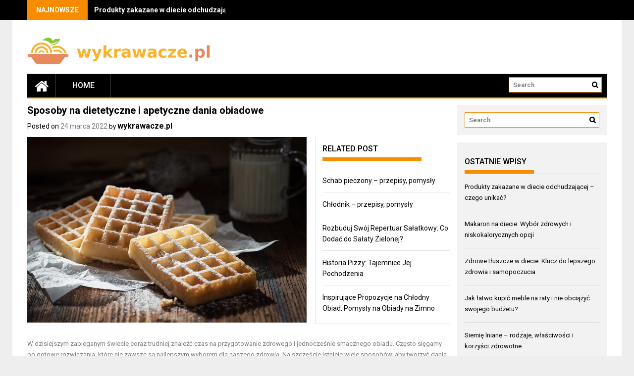

--- FILE ---
content_type: text/html; charset=UTF-8
request_url: https://wykrawacze.pl/sposoby-na-dietetyczne-i-apetyczne-dania-obiadowe/
body_size: 18373
content:
<!DOCTYPE html>
<html lang="pl-PL">
<head>
    <meta charset="UTF-8">
    <meta name="viewport" content="width=device-width, initial-scale=1">
    <link rel="profile" href="https://gmpg.org/xfn/11">

    <meta name='robots' content='index, follow, max-image-preview:large, max-snippet:-1, max-video-preview:-1' />

	<!-- This site is optimized with the Yoast SEO plugin v26.8 - https://yoast.com/product/yoast-seo-wordpress/ -->
	<title>Sposoby na dietetyczne i apetyczne dania obiadowe - wykrawacze.pl</title>
	<link rel="canonical" href="https://wykrawacze.pl/sposoby-na-dietetyczne-i-apetyczne-dania-obiadowe/" />
	<meta property="og:locale" content="pl_PL" />
	<meta property="og:type" content="article" />
	<meta property="og:title" content="Sposoby na dietetyczne i apetyczne dania obiadowe - wykrawacze.pl" />
	<meta property="og:description" content="W dzisiejszym zabieganym świecie coraz trudniej znaleźć czas na przygotowanie zdrowego i jednocześnie smacznego obiadu. Często sięgamy po gotowe rozwiązania, które nie zawsze są najlepszym wyborem dla naszego zdrowia. Na szczęście istnieje wiele sposobów, aby tworzyć dania, które nie tylko będą odżywcze, ale także zachwycą nasze podniebienia. Warto zainwestować w świeże składniki, kreatywne przepisy i aromatyczne przyprawy, które sprawią, że każdy posiłek stanie się prawdziwą ucztą. Przekonaj się, jak łatwo można cieszyć się zdrowym jedzeniem,..." />
	<meta property="og:url" content="https://wykrawacze.pl/sposoby-na-dietetyczne-i-apetyczne-dania-obiadowe/" />
	<meta property="og:site_name" content="wykrawacze.pl" />
	<meta property="article:published_time" content="2022-03-24T05:07:56+00:00" />
	<meta property="article:modified_time" content="2025-11-25T16:01:39+00:00" />
	<meta property="og:image" content="https://wykrawacze.pl/wp-content/uploads/2022/08/gofry_1659532711.jpg" />
	<meta property="og:image:width" content="1280" />
	<meta property="og:image:height" content="854" />
	<meta property="og:image:type" content="image/jpeg" />
	<meta name="author" content="wykrawacze.pl" />
	<meta name="twitter:card" content="summary_large_image" />
	<meta name="twitter:label1" content="Napisane przez" />
	<meta name="twitter:data1" content="wykrawacze.pl" />
	<meta name="twitter:label2" content="Szacowany czas czytania" />
	<meta name="twitter:data2" content="7 minut" />
	<script type="application/ld+json" class="yoast-schema-graph">{"@context":"https://schema.org","@graph":[{"@type":"Article","@id":"https://wykrawacze.pl/sposoby-na-dietetyczne-i-apetyczne-dania-obiadowe/#article","isPartOf":{"@id":"https://wykrawacze.pl/sposoby-na-dietetyczne-i-apetyczne-dania-obiadowe/"},"author":{"name":"wykrawacze.pl","@id":"https://wykrawacze.pl/#/schema/person/5f5b872380b0e90a7ed534e281ec0270"},"headline":"Sposoby na dietetyczne i apetyczne dania obiadowe","datePublished":"2022-03-24T05:07:56+00:00","dateModified":"2025-11-25T16:01:39+00:00","mainEntityOfPage":{"@id":"https://wykrawacze.pl/sposoby-na-dietetyczne-i-apetyczne-dania-obiadowe/"},"wordCount":1485,"publisher":{"@id":"https://wykrawacze.pl/#organization"},"image":{"@id":"https://wykrawacze.pl/sposoby-na-dietetyczne-i-apetyczne-dania-obiadowe/#primaryimage"},"thumbnailUrl":"https://wykrawacze.pl/wp-content/uploads/2022/08/gofry_1659532711.jpg","articleSection":["Kulinaria"],"inLanguage":"pl-PL"},{"@type":"WebPage","@id":"https://wykrawacze.pl/sposoby-na-dietetyczne-i-apetyczne-dania-obiadowe/","url":"https://wykrawacze.pl/sposoby-na-dietetyczne-i-apetyczne-dania-obiadowe/","name":"Sposoby na dietetyczne i apetyczne dania obiadowe - wykrawacze.pl","isPartOf":{"@id":"https://wykrawacze.pl/#website"},"primaryImageOfPage":{"@id":"https://wykrawacze.pl/sposoby-na-dietetyczne-i-apetyczne-dania-obiadowe/#primaryimage"},"image":{"@id":"https://wykrawacze.pl/sposoby-na-dietetyczne-i-apetyczne-dania-obiadowe/#primaryimage"},"thumbnailUrl":"https://wykrawacze.pl/wp-content/uploads/2022/08/gofry_1659532711.jpg","datePublished":"2022-03-24T05:07:56+00:00","dateModified":"2025-11-25T16:01:39+00:00","breadcrumb":{"@id":"https://wykrawacze.pl/sposoby-na-dietetyczne-i-apetyczne-dania-obiadowe/#breadcrumb"},"inLanguage":"pl-PL","potentialAction":[{"@type":"ReadAction","target":["https://wykrawacze.pl/sposoby-na-dietetyczne-i-apetyczne-dania-obiadowe/"]}]},{"@type":"ImageObject","inLanguage":"pl-PL","@id":"https://wykrawacze.pl/sposoby-na-dietetyczne-i-apetyczne-dania-obiadowe/#primaryimage","url":"https://wykrawacze.pl/wp-content/uploads/2022/08/gofry_1659532711.jpg","contentUrl":"https://wykrawacze.pl/wp-content/uploads/2022/08/gofry_1659532711.jpg","width":1280,"height":854,"caption":"Pezibear / Pixabay"},{"@type":"BreadcrumbList","@id":"https://wykrawacze.pl/sposoby-na-dietetyczne-i-apetyczne-dania-obiadowe/#breadcrumb","itemListElement":[{"@type":"ListItem","position":1,"name":"Strona główna","item":"https://wykrawacze.pl/"},{"@type":"ListItem","position":2,"name":"Sposoby na dietetyczne i apetyczne dania obiadowe"}]},{"@type":"WebSite","@id":"https://wykrawacze.pl/#website","url":"https://wykrawacze.pl/","name":"wykrawacze.pl","description":"","publisher":{"@id":"https://wykrawacze.pl/#organization"},"potentialAction":[{"@type":"SearchAction","target":{"@type":"EntryPoint","urlTemplate":"https://wykrawacze.pl/?s={search_term_string}"},"query-input":{"@type":"PropertyValueSpecification","valueRequired":true,"valueName":"search_term_string"}}],"inLanguage":"pl-PL"},{"@type":"Organization","@id":"https://wykrawacze.pl/#organization","name":"wykrawacze.pl","url":"https://wykrawacze.pl/","logo":{"@type":"ImageObject","inLanguage":"pl-PL","@id":"https://wykrawacze.pl/#/schema/logo/image/","url":"https://wykrawacze.pl/wp-content/uploads/2022/10/cropped-logo.png","contentUrl":"https://wykrawacze.pl/wp-content/uploads/2022/10/cropped-logo.png","width":650,"height":100,"caption":"wykrawacze.pl"},"image":{"@id":"https://wykrawacze.pl/#/schema/logo/image/"}},{"@type":"Person","@id":"https://wykrawacze.pl/#/schema/person/5f5b872380b0e90a7ed534e281ec0270","name":"wykrawacze.pl","image":{"@type":"ImageObject","inLanguage":"pl-PL","@id":"https://wykrawacze.pl/#/schema/person/image/","url":"https://secure.gravatar.com/avatar/bfd83fde509db3de9c690690b87690711d492ee9717552382212a506974c8308?s=96&d=mm&r=g","contentUrl":"https://secure.gravatar.com/avatar/bfd83fde509db3de9c690690b87690711d492ee9717552382212a506974c8308?s=96&d=mm&r=g","caption":"wykrawacze.pl"},"url":"https://wykrawacze.pl/author/wykrawacze-pl/"}]}</script>
	<!-- / Yoast SEO plugin. -->


<link rel='dns-prefetch' href='//fonts.googleapis.com' />
<link rel="alternate" type="application/rss+xml" title="wykrawacze.pl &raquo; Kanał z wpisami" href="https://wykrawacze.pl/feed/" />
<link rel="alternate" type="application/rss+xml" title="wykrawacze.pl &raquo; Kanał z komentarzami" href="https://wykrawacze.pl/comments/feed/" />
<link rel="alternate" title="oEmbed (JSON)" type="application/json+oembed" href="https://wykrawacze.pl/wp-json/oembed/1.0/embed?url=https%3A%2F%2Fwykrawacze.pl%2Fsposoby-na-dietetyczne-i-apetyczne-dania-obiadowe%2F" />
<link rel="alternate" title="oEmbed (XML)" type="text/xml+oembed" href="https://wykrawacze.pl/wp-json/oembed/1.0/embed?url=https%3A%2F%2Fwykrawacze.pl%2Fsposoby-na-dietetyczne-i-apetyczne-dania-obiadowe%2F&#038;format=xml" />
<style id='wp-img-auto-sizes-contain-inline-css' type='text/css'>
img:is([sizes=auto i],[sizes^="auto," i]){contain-intrinsic-size:3000px 1500px}
/*# sourceURL=wp-img-auto-sizes-contain-inline-css */
</style>
<style id='wp-emoji-styles-inline-css' type='text/css'>

	img.wp-smiley, img.emoji {
		display: inline !important;
		border: none !important;
		box-shadow: none !important;
		height: 1em !important;
		width: 1em !important;
		margin: 0 0.07em !important;
		vertical-align: -0.1em !important;
		background: none !important;
		padding: 0 !important;
	}
/*# sourceURL=wp-emoji-styles-inline-css */
</style>
<style id='wp-block-library-inline-css' type='text/css'>
:root{--wp-block-synced-color:#7a00df;--wp-block-synced-color--rgb:122,0,223;--wp-bound-block-color:var(--wp-block-synced-color);--wp-editor-canvas-background:#ddd;--wp-admin-theme-color:#007cba;--wp-admin-theme-color--rgb:0,124,186;--wp-admin-theme-color-darker-10:#006ba1;--wp-admin-theme-color-darker-10--rgb:0,107,160.5;--wp-admin-theme-color-darker-20:#005a87;--wp-admin-theme-color-darker-20--rgb:0,90,135;--wp-admin-border-width-focus:2px}@media (min-resolution:192dpi){:root{--wp-admin-border-width-focus:1.5px}}.wp-element-button{cursor:pointer}:root .has-very-light-gray-background-color{background-color:#eee}:root .has-very-dark-gray-background-color{background-color:#313131}:root .has-very-light-gray-color{color:#eee}:root .has-very-dark-gray-color{color:#313131}:root .has-vivid-green-cyan-to-vivid-cyan-blue-gradient-background{background:linear-gradient(135deg,#00d084,#0693e3)}:root .has-purple-crush-gradient-background{background:linear-gradient(135deg,#34e2e4,#4721fb 50%,#ab1dfe)}:root .has-hazy-dawn-gradient-background{background:linear-gradient(135deg,#faaca8,#dad0ec)}:root .has-subdued-olive-gradient-background{background:linear-gradient(135deg,#fafae1,#67a671)}:root .has-atomic-cream-gradient-background{background:linear-gradient(135deg,#fdd79a,#004a59)}:root .has-nightshade-gradient-background{background:linear-gradient(135deg,#330968,#31cdcf)}:root .has-midnight-gradient-background{background:linear-gradient(135deg,#020381,#2874fc)}:root{--wp--preset--font-size--normal:16px;--wp--preset--font-size--huge:42px}.has-regular-font-size{font-size:1em}.has-larger-font-size{font-size:2.625em}.has-normal-font-size{font-size:var(--wp--preset--font-size--normal)}.has-huge-font-size{font-size:var(--wp--preset--font-size--huge)}.has-text-align-center{text-align:center}.has-text-align-left{text-align:left}.has-text-align-right{text-align:right}.has-fit-text{white-space:nowrap!important}#end-resizable-editor-section{display:none}.aligncenter{clear:both}.items-justified-left{justify-content:flex-start}.items-justified-center{justify-content:center}.items-justified-right{justify-content:flex-end}.items-justified-space-between{justify-content:space-between}.screen-reader-text{border:0;clip-path:inset(50%);height:1px;margin:-1px;overflow:hidden;padding:0;position:absolute;width:1px;word-wrap:normal!important}.screen-reader-text:focus{background-color:#ddd;clip-path:none;color:#444;display:block;font-size:1em;height:auto;left:5px;line-height:normal;padding:15px 23px 14px;text-decoration:none;top:5px;width:auto;z-index:100000}html :where(.has-border-color){border-style:solid}html :where([style*=border-top-color]){border-top-style:solid}html :where([style*=border-right-color]){border-right-style:solid}html :where([style*=border-bottom-color]){border-bottom-style:solid}html :where([style*=border-left-color]){border-left-style:solid}html :where([style*=border-width]){border-style:solid}html :where([style*=border-top-width]){border-top-style:solid}html :where([style*=border-right-width]){border-right-style:solid}html :where([style*=border-bottom-width]){border-bottom-style:solid}html :where([style*=border-left-width]){border-left-style:solid}html :where(img[class*=wp-image-]){height:auto;max-width:100%}:where(figure){margin:0 0 1em}html :where(.is-position-sticky){--wp-admin--admin-bar--position-offset:var(--wp-admin--admin-bar--height,0px)}@media screen and (max-width:600px){html :where(.is-position-sticky){--wp-admin--admin-bar--position-offset:0px}}

/*# sourceURL=wp-block-library-inline-css */
</style><style id='global-styles-inline-css' type='text/css'>
:root{--wp--preset--aspect-ratio--square: 1;--wp--preset--aspect-ratio--4-3: 4/3;--wp--preset--aspect-ratio--3-4: 3/4;--wp--preset--aspect-ratio--3-2: 3/2;--wp--preset--aspect-ratio--2-3: 2/3;--wp--preset--aspect-ratio--16-9: 16/9;--wp--preset--aspect-ratio--9-16: 9/16;--wp--preset--color--black: #000000;--wp--preset--color--cyan-bluish-gray: #abb8c3;--wp--preset--color--white: #ffffff;--wp--preset--color--pale-pink: #f78da7;--wp--preset--color--vivid-red: #cf2e2e;--wp--preset--color--luminous-vivid-orange: #ff6900;--wp--preset--color--luminous-vivid-amber: #fcb900;--wp--preset--color--light-green-cyan: #7bdcb5;--wp--preset--color--vivid-green-cyan: #00d084;--wp--preset--color--pale-cyan-blue: #8ed1fc;--wp--preset--color--vivid-cyan-blue: #0693e3;--wp--preset--color--vivid-purple: #9b51e0;--wp--preset--gradient--vivid-cyan-blue-to-vivid-purple: linear-gradient(135deg,rgb(6,147,227) 0%,rgb(155,81,224) 100%);--wp--preset--gradient--light-green-cyan-to-vivid-green-cyan: linear-gradient(135deg,rgb(122,220,180) 0%,rgb(0,208,130) 100%);--wp--preset--gradient--luminous-vivid-amber-to-luminous-vivid-orange: linear-gradient(135deg,rgb(252,185,0) 0%,rgb(255,105,0) 100%);--wp--preset--gradient--luminous-vivid-orange-to-vivid-red: linear-gradient(135deg,rgb(255,105,0) 0%,rgb(207,46,46) 100%);--wp--preset--gradient--very-light-gray-to-cyan-bluish-gray: linear-gradient(135deg,rgb(238,238,238) 0%,rgb(169,184,195) 100%);--wp--preset--gradient--cool-to-warm-spectrum: linear-gradient(135deg,rgb(74,234,220) 0%,rgb(151,120,209) 20%,rgb(207,42,186) 40%,rgb(238,44,130) 60%,rgb(251,105,98) 80%,rgb(254,248,76) 100%);--wp--preset--gradient--blush-light-purple: linear-gradient(135deg,rgb(255,206,236) 0%,rgb(152,150,240) 100%);--wp--preset--gradient--blush-bordeaux: linear-gradient(135deg,rgb(254,205,165) 0%,rgb(254,45,45) 50%,rgb(107,0,62) 100%);--wp--preset--gradient--luminous-dusk: linear-gradient(135deg,rgb(255,203,112) 0%,rgb(199,81,192) 50%,rgb(65,88,208) 100%);--wp--preset--gradient--pale-ocean: linear-gradient(135deg,rgb(255,245,203) 0%,rgb(182,227,212) 50%,rgb(51,167,181) 100%);--wp--preset--gradient--electric-grass: linear-gradient(135deg,rgb(202,248,128) 0%,rgb(113,206,126) 100%);--wp--preset--gradient--midnight: linear-gradient(135deg,rgb(2,3,129) 0%,rgb(40,116,252) 100%);--wp--preset--font-size--small: 13px;--wp--preset--font-size--medium: 20px;--wp--preset--font-size--large: 36px;--wp--preset--font-size--x-large: 42px;--wp--preset--spacing--20: 0.44rem;--wp--preset--spacing--30: 0.67rem;--wp--preset--spacing--40: 1rem;--wp--preset--spacing--50: 1.5rem;--wp--preset--spacing--60: 2.25rem;--wp--preset--spacing--70: 3.38rem;--wp--preset--spacing--80: 5.06rem;--wp--preset--shadow--natural: 6px 6px 9px rgba(0, 0, 0, 0.2);--wp--preset--shadow--deep: 12px 12px 50px rgba(0, 0, 0, 0.4);--wp--preset--shadow--sharp: 6px 6px 0px rgba(0, 0, 0, 0.2);--wp--preset--shadow--outlined: 6px 6px 0px -3px rgb(255, 255, 255), 6px 6px rgb(0, 0, 0);--wp--preset--shadow--crisp: 6px 6px 0px rgb(0, 0, 0);}:where(.is-layout-flex){gap: 0.5em;}:where(.is-layout-grid){gap: 0.5em;}body .is-layout-flex{display: flex;}.is-layout-flex{flex-wrap: wrap;align-items: center;}.is-layout-flex > :is(*, div){margin: 0;}body .is-layout-grid{display: grid;}.is-layout-grid > :is(*, div){margin: 0;}:where(.wp-block-columns.is-layout-flex){gap: 2em;}:where(.wp-block-columns.is-layout-grid){gap: 2em;}:where(.wp-block-post-template.is-layout-flex){gap: 1.25em;}:where(.wp-block-post-template.is-layout-grid){gap: 1.25em;}.has-black-color{color: var(--wp--preset--color--black) !important;}.has-cyan-bluish-gray-color{color: var(--wp--preset--color--cyan-bluish-gray) !important;}.has-white-color{color: var(--wp--preset--color--white) !important;}.has-pale-pink-color{color: var(--wp--preset--color--pale-pink) !important;}.has-vivid-red-color{color: var(--wp--preset--color--vivid-red) !important;}.has-luminous-vivid-orange-color{color: var(--wp--preset--color--luminous-vivid-orange) !important;}.has-luminous-vivid-amber-color{color: var(--wp--preset--color--luminous-vivid-amber) !important;}.has-light-green-cyan-color{color: var(--wp--preset--color--light-green-cyan) !important;}.has-vivid-green-cyan-color{color: var(--wp--preset--color--vivid-green-cyan) !important;}.has-pale-cyan-blue-color{color: var(--wp--preset--color--pale-cyan-blue) !important;}.has-vivid-cyan-blue-color{color: var(--wp--preset--color--vivid-cyan-blue) !important;}.has-vivid-purple-color{color: var(--wp--preset--color--vivid-purple) !important;}.has-black-background-color{background-color: var(--wp--preset--color--black) !important;}.has-cyan-bluish-gray-background-color{background-color: var(--wp--preset--color--cyan-bluish-gray) !important;}.has-white-background-color{background-color: var(--wp--preset--color--white) !important;}.has-pale-pink-background-color{background-color: var(--wp--preset--color--pale-pink) !important;}.has-vivid-red-background-color{background-color: var(--wp--preset--color--vivid-red) !important;}.has-luminous-vivid-orange-background-color{background-color: var(--wp--preset--color--luminous-vivid-orange) !important;}.has-luminous-vivid-amber-background-color{background-color: var(--wp--preset--color--luminous-vivid-amber) !important;}.has-light-green-cyan-background-color{background-color: var(--wp--preset--color--light-green-cyan) !important;}.has-vivid-green-cyan-background-color{background-color: var(--wp--preset--color--vivid-green-cyan) !important;}.has-pale-cyan-blue-background-color{background-color: var(--wp--preset--color--pale-cyan-blue) !important;}.has-vivid-cyan-blue-background-color{background-color: var(--wp--preset--color--vivid-cyan-blue) !important;}.has-vivid-purple-background-color{background-color: var(--wp--preset--color--vivid-purple) !important;}.has-black-border-color{border-color: var(--wp--preset--color--black) !important;}.has-cyan-bluish-gray-border-color{border-color: var(--wp--preset--color--cyan-bluish-gray) !important;}.has-white-border-color{border-color: var(--wp--preset--color--white) !important;}.has-pale-pink-border-color{border-color: var(--wp--preset--color--pale-pink) !important;}.has-vivid-red-border-color{border-color: var(--wp--preset--color--vivid-red) !important;}.has-luminous-vivid-orange-border-color{border-color: var(--wp--preset--color--luminous-vivid-orange) !important;}.has-luminous-vivid-amber-border-color{border-color: var(--wp--preset--color--luminous-vivid-amber) !important;}.has-light-green-cyan-border-color{border-color: var(--wp--preset--color--light-green-cyan) !important;}.has-vivid-green-cyan-border-color{border-color: var(--wp--preset--color--vivid-green-cyan) !important;}.has-pale-cyan-blue-border-color{border-color: var(--wp--preset--color--pale-cyan-blue) !important;}.has-vivid-cyan-blue-border-color{border-color: var(--wp--preset--color--vivid-cyan-blue) !important;}.has-vivid-purple-border-color{border-color: var(--wp--preset--color--vivid-purple) !important;}.has-vivid-cyan-blue-to-vivid-purple-gradient-background{background: var(--wp--preset--gradient--vivid-cyan-blue-to-vivid-purple) !important;}.has-light-green-cyan-to-vivid-green-cyan-gradient-background{background: var(--wp--preset--gradient--light-green-cyan-to-vivid-green-cyan) !important;}.has-luminous-vivid-amber-to-luminous-vivid-orange-gradient-background{background: var(--wp--preset--gradient--luminous-vivid-amber-to-luminous-vivid-orange) !important;}.has-luminous-vivid-orange-to-vivid-red-gradient-background{background: var(--wp--preset--gradient--luminous-vivid-orange-to-vivid-red) !important;}.has-very-light-gray-to-cyan-bluish-gray-gradient-background{background: var(--wp--preset--gradient--very-light-gray-to-cyan-bluish-gray) !important;}.has-cool-to-warm-spectrum-gradient-background{background: var(--wp--preset--gradient--cool-to-warm-spectrum) !important;}.has-blush-light-purple-gradient-background{background: var(--wp--preset--gradient--blush-light-purple) !important;}.has-blush-bordeaux-gradient-background{background: var(--wp--preset--gradient--blush-bordeaux) !important;}.has-luminous-dusk-gradient-background{background: var(--wp--preset--gradient--luminous-dusk) !important;}.has-pale-ocean-gradient-background{background: var(--wp--preset--gradient--pale-ocean) !important;}.has-electric-grass-gradient-background{background: var(--wp--preset--gradient--electric-grass) !important;}.has-midnight-gradient-background{background: var(--wp--preset--gradient--midnight) !important;}.has-small-font-size{font-size: var(--wp--preset--font-size--small) !important;}.has-medium-font-size{font-size: var(--wp--preset--font-size--medium) !important;}.has-large-font-size{font-size: var(--wp--preset--font-size--large) !important;}.has-x-large-font-size{font-size: var(--wp--preset--font-size--x-large) !important;}
/*# sourceURL=global-styles-inline-css */
</style>

<style id='classic-theme-styles-inline-css' type='text/css'>
/*! This file is auto-generated */
.wp-block-button__link{color:#fff;background-color:#32373c;border-radius:9999px;box-shadow:none;text-decoration:none;padding:calc(.667em + 2px) calc(1.333em + 2px);font-size:1.125em}.wp-block-file__button{background:#32373c;color:#fff;text-decoration:none}
/*# sourceURL=/wp-includes/css/classic-themes.min.css */
</style>
<link rel='stylesheet' id='ez-toc-css' href='https://wykrawacze.pl/wp-content/plugins/easy-table-of-contents/assets/css/screen.min.css?ver=2.0.80' type='text/css' media='all' />
<style id='ez-toc-inline-css' type='text/css'>
div#ez-toc-container .ez-toc-title {font-size: 120%;}div#ez-toc-container .ez-toc-title {font-weight: 500;}div#ez-toc-container ul li , div#ez-toc-container ul li a {font-size: 95%;}div#ez-toc-container ul li , div#ez-toc-container ul li a {font-weight: 500;}div#ez-toc-container nav ul ul li {font-size: 90%;}.ez-toc-box-title {font-weight: bold; margin-bottom: 10px; text-align: center; text-transform: uppercase; letter-spacing: 1px; color: #666; padding-bottom: 5px;position:absolute;top:-4%;left:5%;background-color: inherit;transition: top 0.3s ease;}.ez-toc-box-title.toc-closed {top:-25%;}
.ez-toc-container-direction {direction: ltr;}.ez-toc-counter ul{counter-reset: item ;}.ez-toc-counter nav ul li a::before {content: counters(item, '.', decimal) '. ';display: inline-block;counter-increment: item;flex-grow: 0;flex-shrink: 0;margin-right: .2em; float: left; }.ez-toc-widget-direction {direction: ltr;}.ez-toc-widget-container ul{counter-reset: item ;}.ez-toc-widget-container nav ul li a::before {content: counters(item, '.', decimal) '. ';display: inline-block;counter-increment: item;flex-grow: 0;flex-shrink: 0;margin-right: .2em; float: left; }
/*# sourceURL=ez-toc-inline-css */
</style>
<link rel='stylesheet' id='font-awesome-css' href='https://wykrawacze.pl/wp-content/themes/profitmag/css/font-awesome.min.css?ver=6.9' type='text/css' media='all' />
<link rel='stylesheet' id='bxslider-css' href='https://wykrawacze.pl/wp-content/themes/profitmag/css/jquery.bxslider.css?ver=6.9' type='text/css' media='all' />
<link rel='stylesheet' id='ticker-style-css' href='https://wykrawacze.pl/wp-content/themes/profitmag/css/ticker-style.css?ver=6.9' type='text/css' media='all' />
<link rel='stylesheet' id='nivo-lightbox-css' href='https://wykrawacze.pl/wp-content/themes/profitmag/css/nivo-lightbox.css?ver=6.9' type='text/css' media='all' />
<link rel='stylesheet' id='mCustomScrollbar-css' href='https://wykrawacze.pl/wp-content/themes/profitmag/css/jquery.mCustomScrollbar.css?ver=6.9' type='text/css' media='all' />
<link rel='stylesheet' id='profitmag-google-font-css' href='//fonts.googleapis.com/css?family=Roboto:400,100,100italic,300,300italic,400italic,500,500italic,700,700italic,900,900italic&#038;subset=latin,latin-ext' type='text/css' media='all' />
<link rel='stylesheet' id='profitmag-style-css' href='https://wykrawacze.pl/wp-content/themes/profitmag/style.css?ver=6.9' type='text/css' media='all' />
<link rel='stylesheet' id='profitmag-child-style-css' href='https://wykrawacze.pl/wp-content/themes/profitmag-child/style.css?ver=6.9' type='text/css' media='all' />
<link rel='stylesheet' id='profitmag-responsive-css' href='https://wykrawacze.pl/wp-content/themes/profitmag/css/responsive.css?ver=6.9' type='text/css' media='all' />
<link rel='stylesheet' id='profitmag-color-scheme-css' href='https://wykrawacze.pl/wp-content/themes/profitmag/css/orange.css' type='text/css' media='all' />
<link rel='stylesheet' id='profitmag-header-color-scheme-css' href='https://wykrawacze.pl/wp-content/themes/profitmag/css/black-css.css' type='text/css' media='all' />
<link rel='stylesheet' id='arpw-style-css' href='https://wykrawacze.pl/wp-content/plugins/advanced-random-posts-widget/assets/css/arpw-frontend.css?ver=6.9' type='text/css' media='all' />
<link rel='stylesheet' id='yarppRelatedCss-css' href='https://wykrawacze.pl/wp-content/plugins/yet-another-related-posts-plugin/style/related.css?ver=5.30.11' type='text/css' media='all' />
<script type="text/javascript" src="https://wykrawacze.pl/wp-includes/js/jquery/jquery.min.js?ver=3.7.1" id="jquery-core-js"></script>
<script type="text/javascript" src="https://wykrawacze.pl/wp-includes/js/jquery/jquery-migrate.min.js?ver=3.4.1" id="jquery-migrate-js"></script>
<script type="text/javascript" src="https://wykrawacze.pl/wp-content/themes/profitmag/js/nivo-lightbox.min.js?ver=6.9" id="nivo-lightbox-js"></script>
<script type="text/javascript" src="https://wykrawacze.pl/wp-content/themes/profitmag/js/jquery.slicknav.min.js?ver=6.9" id="slicknav-js"></script>
<script type="text/javascript" src="https://wykrawacze.pl/wp-content/themes/profitmag/js/modernizr.min.js?ver=2.6.2" id="modernizr-js"></script>
<link rel="https://api.w.org/" href="https://wykrawacze.pl/wp-json/" /><link rel="alternate" title="JSON" type="application/json" href="https://wykrawacze.pl/wp-json/wp/v2/posts/644" /><link rel="EditURI" type="application/rsd+xml" title="RSD" href="https://wykrawacze.pl/xmlrpc.php?rsd" />
<meta name="generator" content="WordPress 6.9" />
<link rel='shortlink' href='https://wykrawacze.pl/?p=644' />

		<!-- GA Google Analytics @ https://m0n.co/ga -->
		<script async src="https://www.googletagmanager.com/gtag/js?id=G-DFV5DYTF07"></script>
		<script>
			window.dataLayer = window.dataLayer || [];
			function gtag(){dataLayer.push(arguments);}
			gtag('js', new Date());
			gtag('config', 'G-DFV5DYTF07');
		</script>

	<!-- Analytics by WP Statistics - https://wp-statistics.com -->
<style type="text/css">.recentcomments a{display:inline !important;padding:0 !important;margin:0 !important;}</style>	<style type="text/css">
			.site-title,
		.site-description {
			position: absolute;
			clip: rect(1px, 1px, 1px, 1px);
		}
		</style>
	</head>

<body data-rsssl=1 class="wp-singular post-template-default single single-post postid-644 single-format-standard wp-custom-logo wp-embed-responsive wp-theme-profitmag wp-child-theme-profitmag-child right_sidebar">


    
    <div id="page" class="hfeed site">

        <a class="skip-link screen-reader-text" href="#primary">Skip to content</a>

       <header id="masthead" class="site-header clearfix" role="banner">
        <div class="top-header-block clearfix">
            <div class="wrapper">
                                <div class="header-latest-posts f-left">
                                                                                        
                    <div class="latest-post-title">Najnowsze</div>
                    <div class="latest-post-content">
                     
                    <ul id="js-latest" class="js-hidden">                        
                        
                            <li><a href="https://wykrawacze.pl/produkty-zakazane-w-diecie-odchudzajacej-czego-unikac/" title="Produkty zakazane w diecie odchudzającej – czego unikać?">Produkty zakazane w diecie odchudzającej – czego unikać?</a></li>

                        
                            <li><a href="https://wykrawacze.pl/makaron-na-diecie-wybor-zdrowych-i-niskokalorycznych-opcji/" title="Makaron na diecie: Wybór zdrowych i niskokalorycznych opcji">Makaron na diecie: Wybór zdrowych i niskokalorycznych opcji</a></li>

                        
                            <li><a href="https://wykrawacze.pl/zdrowe-tluszcze-w-diecie-klucz-do-lepszego-zdrowia-i-samopoczucia/" title="Zdrowe tłuszcze w diecie: Klucz do lepszego zdrowia i samopoczucia">Zdrowe tłuszcze w diecie: Klucz do lepszego zdrowia i samopoczucia</a></li>

                        
                            <li><a href="https://wykrawacze.pl/jak-latwo-kupic-meble-na-raty-i-nie-obciazyc-swojego-budzetu/" title="Jak łatwo kupić meble na raty i nie obciążyć swojego budżetu?">Jak łatwo kupić meble na raty i nie obciążyć swojego budżetu?</a></li>

                        
                            <li><a href="https://wykrawacze.pl/siemie-lniane-rodzaje-wlasciwosci-i-korzysci-zdrowotne/" title="Siemię lniane – rodzaje, właściwości i korzyści zdrowotne">Siemię lniane – rodzaje, właściwości i korzyści zdrowotne</a></li>

                                            </ul>

                                    </div>
            </div> <!-- .header-latest-posts -->
            
            <div class="right-header f-right">
                        <div class="socials">
            
            
            
            
            
            
            
            
            
            
            
            
            
            
                    </div>
                </div>
        </div>          
    </div><!-- .top-header-block -->

    <div class="wrapper header-wrapper clearfix">
      <div class="header-container"> 



        <div class="site-branding clearfix">
         <div class="site-logo f-left">

            <a href="https://wykrawacze.pl/" class="custom-logo-link" rel="home"><img width="650" height="100" src="https://wykrawacze.pl/wp-content/uploads/2022/10/cropped-logo.png" class="custom-logo" alt="wykrawacze.pl" decoding="async" fetchpriority="high" srcset="https://wykrawacze.pl/wp-content/uploads/2022/10/cropped-logo.png 650w, https://wykrawacze.pl/wp-content/uploads/2022/10/cropped-logo-300x46.png 300w" sizes="(max-width: 650px) 100vw, 650px" /></a>
</div>


</div>


<nav id="site-navigation" class="main-navigation home-nav-icon clearfix menu-left" role="navigation" >
 <div class="desktop-menu clearfix">
            <div class="home-icon">
            <a href="https://wykrawacze.pl/" title="wykrawacze.pl"><i class="fa fa-home"></i></a>
        </div>
        <ul id="menu-main-menu" class="menu"><li class="menu-item"><a href="https://wykrawacze.pl/">Home</a></li></ul>
    <div class="search-block">
                    <form method="get" id="searchform" class="searchform" action="https://wykrawacze.pl/" >
            <div><label class="screen-reader-text" for="s"></label>
                <input type="text" value="" name="s" id="s" placeholder="Search" />
                <input type="submit" id="searchsubmit" value="Search" />
            </div>
        </form>            </div>
</div>
<div class="responsive-slick-menu clearfix"></div>

</nav><!-- #site-navigation -->

</div> <!-- .header-container -->
</div><!-- header-wrapper-->

</header><!-- #masthead -->

<div class="wrapper content-wrapper clearfix">

    <div class="slider-feature-wrap clearfix">
        <!-- Slider -->
        
        <!-- Featured Post Beside Slider -->
        
           </div>    
   <div id="content" class="site-content">


	<div id="primary" class="content-area">
		<main id="main" class="site-main" role="main">

		            
			
<article id="post-644" class="post-644 post type-post status-publish format-standard has-post-thumbnail hentry category-kulinaria">
	<header class="entry-header">
		<h1 class="entry-title">Sposoby na dietetyczne i apetyczne dania obiadowe</h1>
		<div class="entry-meta">
			<span class="posted-on">Posted on <a href="https://wykrawacze.pl/sposoby-na-dietetyczne-i-apetyczne-dania-obiadowe/" rel="bookmark"><time class="entry-date published" datetime="2022-03-24T06:07:56+01:00">24 marca 2022</time><time class="updated" datetime="2025-11-25T17:01:39+01:00">25 listopada 2025</time></a></span><span class="byline"> by <span class="author vcard"><a class="url fn n" href="https://wykrawacze.pl/author/wykrawacze-pl/">wykrawacze.pl</a></span></span>		</div><!-- .entry-meta -->
	</header><!-- .entry-header -->

	<div class="single-feat clearfix">
        <figure class="single-thumb">
            <img width="529" height="353" src="https://wykrawacze.pl/wp-content/uploads/2022/08/gofry_1659532711.jpg" class="attachment-single-thumb size-single-thumb wp-post-image" alt="" decoding="async" srcset="https://wykrawacze.pl/wp-content/uploads/2022/08/gofry_1659532711.jpg 1280w, https://wykrawacze.pl/wp-content/uploads/2022/08/gofry_1659532711-300x200.jpg 300w, https://wykrawacze.pl/wp-content/uploads/2022/08/gofry_1659532711-768x512.jpg 768w" sizes="(max-width: 529px) 100vw, 529px" />        </figure>
        
        <div class="related-post">
            <h2 class="block-title"><span class="bordertitle-red"></span>Related Post</h2>
            <ul>                    <li><a href="https://wykrawacze.pl/schab-pieczony-przepisy-pomysly/" title="Schab pieczony &#8211; przepisy, pomysły">Schab pieczony &#8211; przepisy, pomysły</a></li>

                                        <li><a href="https://wykrawacze.pl/chlodnik-przepisy-pomysly/" title="Chłodnik &#8211; przepisy, pomysły">Chłodnik &#8211; przepisy, pomysły</a></li>

                                        <li><a href="https://wykrawacze.pl/rozbuduj-swoj-repertuar-salatkowy-co-dodac-do-salaty-zielonej/" title="Rozbuduj Swój Repertuar Sałatkowy: Co Dodać do Sałaty Zielonej?">Rozbuduj Swój Repertuar Sałatkowy: Co Dodać do Sałaty Zielonej?</a></li>

                                        <li><a href="https://wykrawacze.pl/historia-pizzy-tajemnice-jej-pochodzenia/" title="Historia Pizzy: Tajemnice Jej Pochodzenia">Historia Pizzy: Tajemnice Jej Pochodzenia</a></li>

                                        <li><a href="https://wykrawacze.pl/inspirujace-propozycje-na-chlodny-obiad-pomysly-na-obiady-na-zimno/" title="Inspirujące Propozycje na Chłodny Obiad: Pomysły na Obiady na Zimno">Inspirujące Propozycje na Chłodny Obiad: Pomysły na Obiady na Zimno</a></li>

                    </ul>                            <ul>
                
            </ul>
        </div>
    </div>
    
    <div class="entry-content">
		
        <figure></figure>
        <p>W dzisiejszym zabieganym świecie coraz trudniej znaleźć czas na przygotowanie zdrowego i jednocześnie smacznego obiadu. Często sięgamy po gotowe rozwiązania, które nie zawsze są najlepszym wyborem dla naszego zdrowia. Na szczęście istnieje wiele sposobów, aby tworzyć dania, które nie tylko będą odżywcze, ale także zachwycą nasze podniebienia. Warto zainwestować w świeże składniki, kreatywne przepisy i aromatyczne przyprawy, które sprawią, że każdy posiłek stanie się prawdziwą ucztą. Przekonaj się, jak łatwo można cieszyć się zdrowym jedzeniem, które zaspokoi głód i dostarczy energii na cały dzień.</p>
<div id="ez-toc-container" class="ez-toc-v2_0_80 counter-hierarchy ez-toc-counter ez-toc-grey ez-toc-container-direction">
<div class="ez-toc-title-container">
<p class="ez-toc-title" style="cursor:inherit">Spis treści</p>
<span class="ez-toc-title-toggle"><a href="#" class="ez-toc-pull-right ez-toc-btn ez-toc-btn-xs ez-toc-btn-default ez-toc-toggle" aria-label="Przełącznik Spisu Treści"><span class="ez-toc-js-icon-con"><span class=""><span class="eztoc-hide" style="display:none;">Toggle</span><span class="ez-toc-icon-toggle-span"><svg style="fill: #999;color:#999" xmlns="http://www.w3.org/2000/svg" class="list-377408" width="20px" height="20px" viewBox="0 0 24 24" fill="none"><path d="M6 6H4v2h2V6zm14 0H8v2h12V6zM4 11h2v2H4v-2zm16 0H8v2h12v-2zM4 16h2v2H4v-2zm16 0H8v2h12v-2z" fill="currentColor"></path></svg><svg style="fill: #999;color:#999" class="arrow-unsorted-368013" xmlns="http://www.w3.org/2000/svg" width="10px" height="10px" viewBox="0 0 24 24" version="1.2" baseProfile="tiny"><path d="M18.2 9.3l-6.2-6.3-6.2 6.3c-.2.2-.3.4-.3.7s.1.5.3.7c.2.2.4.3.7.3h11c.3 0 .5-.1.7-.3.2-.2.3-.5.3-.7s-.1-.5-.3-.7zM5.8 14.7l6.2 6.3 6.2-6.3c.2-.2.3-.5.3-.7s-.1-.5-.3-.7c-.2-.2-.4-.3-.7-.3h-11c-.3 0-.5.1-.7.3-.2.2-.3.5-.3.7s.1.5.3.7z"/></svg></span></span></span></a></span></div>
<nav><ul class='ez-toc-list ez-toc-list-level-1 ' ><li class='ez-toc-page-1 ez-toc-heading-level-2'><a class="ez-toc-link ez-toc-heading-1" href="#Jak_przygotowac_zdrowe_i_smaczne_dania_obiadowe" >Jak przygotować zdrowe i smaczne dania obiadowe?</a></li><li class='ez-toc-page-1 ez-toc-heading-level-2'><a class="ez-toc-link ez-toc-heading-2" href="#Jakie_zrodla_bialka_wybrac_do_obiadu" >Jakie źródła białka wybrać do obiadu?</a></li><li class='ez-toc-page-1 ez-toc-heading-level-2'><a class="ez-toc-link ez-toc-heading-3" href="#Jak_wykorzystac_warzywa_w_kreatywny_sposob" >Jak wykorzystać warzywa w kreatywny sposób?</a></li><li class='ez-toc-page-1 ez-toc-heading-level-2'><a class="ez-toc-link ez-toc-heading-4" href="#Jakie_przyprawy_wzbogaca_dietetyczne_dania_obiadowe" >Jakie przyprawy wzbogacą dietetyczne dania obiadowe?</a></li><li class='ez-toc-page-1 ez-toc-heading-level-2'><a class="ez-toc-link ez-toc-heading-5" href="#Jakie_sa_pomysly_na_szybkie_dania_obiadowe" >Jakie są pomysły na szybkie dania obiadowe?</a></li></ul></nav></div>
<h2><span class="ez-toc-section" id="Jak_przygotowac_zdrowe_i_smaczne_dania_obiadowe"></span>Jak przygotować zdrowe i smaczne dania obiadowe?<span class="ez-toc-section-end"></span></h2>
<p>Przygotowanie <a href="https://wykrawacze.pl/jak-zdrowa-dieta-poprawia-samopoczucie-i-wspiera-zdrowie/">zdrowych</a> i smacznych dań obiadowych zaczyna się od wyboru odpowiednich składników. Kluczowe jest zrównoważenie białek, węglowodanów oraz tłuszczów, aby zapewnić <a href="https://wykrawacze.pl/oczyszczanie-organizmu-metody-korzysci-i-znaki-detoksu/">organizmowi</a> wszystkie niezbędne składniki odżywcze. Warto postawić na naturalne, świeże produkty, które nie tylko korzystnie wpływają na zdrowie, ale także doskonale smakują.</p>
<p>W codziennym gotowaniu warto wykorzystywać lokalne sezonowe warzywa i owoce. Dzięki temu nie tylko wspieramy lokalnych producentów, ale również mamy pewność, że składniki są pełne smaku i wartości odżywczych. Doskonałym wyborem są także pełnoziarniste produkty zbożowe, które dostarczają energii na dłużej oraz błonnika pokarmowego.</p>
<table>
<thead>
<tr>
<th>Rodzaj składnika</th>
<th>Przykłady</th>
<th>Korzyści</th>
</tr>
</thead>
<tbody>
<tr>
<td>Białka</td>
<td>Kurczak, ryby, tofu, fasola</td>
<td>Wspiera budowę mięśni i regenerację organizmu</td>
</tr>
<tr>
<td>Węglowodany</td>
<td>Quinoa, brązowy ryż, warzywa korzeniowe</td>
<td>Źródło energii oraz błonnika</td>
</tr>
<tr>
<td>Tłuszcze</td>
<td>Awokado, orzechy, oliwa z oliwek</td>
<td>Wspiera pracę serca i wchłanianie witamin</td>
</tr>
</tbody>
</table>
<p>Nie można również zapomnieć o przyprawach, które mają ogromny wpływ na smak potraw. Dzięki nim nawet proste składniki mogą zyskać wyjątkowy charakter. Czosnek, świeże zioła, papryka czy imbir dodają nie tylko aromatu, ale także cennych substancji odżywczych. Ważne jest, aby eksplorować różne techniki gotowania, takie jak pieczenie, duszenie czy grillowanie, co zwiększa różnorodność naszych posiłków i sprawia, że są one bardziej atrakcyjne wizualnie i smakowo.</p>
<p>Pamiętajmy, że przygotowywanie zdrowych obiadów to nie tylko kwestia diety, ale także przyjemności. Dobrze skomponowane dania obiadowe mogą stać się przyjemnością dla smaku, a także sposobem na wspólne spędzanie czasu z rodziną i przyjaciółmi przy stole.</p>
<h2><span class="ez-toc-section" id="Jakie_zrodla_bialka_wybrac_do_obiadu"></span>Jakie źródła białka wybrać do obiadu?<span class="ez-toc-section-end"></span></h2>
<p>Białko odgrywa fundamentalną rolę w zdrowej diecie, a obiad to doskonała okazja, aby dostarczyć organizmowi odpowiednią ilość tego składnika. Wśród źródeł białka, które warto włączyć do obiadu, szczególnie polecane są chude mięsa, jak indyk czy kurczak. Te rodzaje mięsa nie tylko są bogate w białko, ale także mają niską zawartość tłuszczu, co czyni je idealnymi dla osób dbających o linię.</p>
<p>Ryby są kolejnym doskonałym wyborem, zwłaszcza te bogate w kwasy omega-3, takie jak łosoś. Regularne spożywanie ryb pozytywnie wpływa na zdrowie serca oraz układ krążenia. Nie można także zapomnieć o roślinach strączkowych, które stanowią znakomitą alternatywę dla osób na diecie wegetariańskiej lub wegańskiej. Przykłady takich roślin to ciecierzyca, soczewica oraz fasola. Są one źródłem nie tylko białka, ale także błonnika, witamin i minerałów.</p>
<table>
<thead>
<tr>
<th>Źródło białka</th>
<th>Najważniejsze cechy</th>
<th>Przykłady dań</th>
</tr>
</thead>
<tbody>
<tr>
<td>Chude mięsa (indyk, kurczak)</td>
<td>Niskotłuszczowe, bogate w białko</td>
<td>Pierś z kurczaka z warzywami, sałatka z indykiem</td>
</tr>
<tr>
<td>Ryby (łosoś, makrela)</td>
<td>Źródło omega-3, zdrowe dla serca</td>
<td>Grillowany łosoś, ryba pieczona w ziołach</td>
</tr>
<tr>
<td><a href="https://wykrawacze.pl/rosliny-straczkowe-zdrowe-bialko-dla-wegetarian-i-nie-tylko/">Rośliny strączkowe</a> (ciecierzyca, soczewica)</td>
<td>Bogate w błonnik, świetne dla wegan</td>
<td>Zupa soczewicowa, sałatka z ciecierzycą</td>
</tr>
</tbody>
</table>
<p>Wybór odpowiednich źródeł białka do obiadu nie tylko wpływa na wartość odżywczą posiłku, ale także może być świetną okazją do wprowadzenia różnorodności w codziennej diecie. Dobrze zbilansowany obiad powinien łączyć w sobie białko z warzywami oraz odpowiednimi węglowodanami, co pozwoli na pełniejsze zaspokojenie głodu i dostarczenie niezbędnych składników odżywczych.</p>
<h2><span class="ez-toc-section" id="Jak_wykorzystac_warzywa_w_kreatywny_sposob"></span>Jak wykorzystać warzywa w kreatywny sposób?<span class="ez-toc-section-end"></span></h2>
<p>Warzywa to nie tylko źródło cennych witamin i minerałów, ale również doskonała baza do tworzenia różnorodnych potraw. Ich wszechstronność w kuchni sprawia, że można je przygotować na niezliczone sposoby, co pozwala na eksperymentowanie z smakami i teksturami. Poniżej przedstawiam kilka kreatywnych sposobów, jak wykorzystać warzywa w codziennym gotowaniu.</p>
<ul>
<li><strong>Przygotowanie kolorowych sałatek</strong> – Łączenie różnych warzyw o intensywnych barwach nie tylko zwiększa wartość odżywczą, ale również sprawia, że sałatka staje się bardziej apetyczna. Można łączyć np. pomidory, ogórki, paprykę i rukolę, dodając do nich ulubiony dressing.</li>
<li><strong>Grillowanie warzyw</strong> – Grillowane warzywa, takie jak cukinia, bakłażan czy papryka, nabierają intensywnego smaku, co czyni je doskonałym dodatkiem do mięs czy jako samodzielna przekąska. Warto dodać różnorodne przyprawy, aby podkreślić ich smak.</li>
<li><strong>Tworzenie zup kremów</strong> – Warzywa takie jak marchewka, dynia czy brokuły świetnie nadają się do przygotowania zup kremów. Zblendowane z dodatkiem bulionu, śmietany czy jogurtu, tworzą aksamitne i sycące danie, idealne na każdą porę roku.</li>
<li><strong>Warzywne &#8222;spaghetti&#8221;</strong> – Korzystając z tarki lub spiralizera, można stworzyć zdrowszą wersję spaghetti z warzyw, takich jak cukinia czy marchew. To świetna alternatywa dla tradycyjnego makaronu i sposób na zwiększenie spożycia warzyw.</li>
</ul>
<p>Warto również eksperymentować z różnorodnymi przyprawami i ziołami, aby wydobyć pełnię smaku z wykorzystanych warzyw. Dzięki temu codzienne posiłki nabierają nowego wymiaru, a nasze dania stają się nie tylko zdrowsze, ale i bardziej zachęcające. Pamiętajmy, że kuchnia to miejsce, gdzie możemy puścić wodze fantazji, a warzywa oferują ogromne możliwości kulinarne.</p>
<h2><span class="ez-toc-section" id="Jakie_przyprawy_wzbogaca_dietetyczne_dania_obiadowe"></span>Jakie przyprawy wzbogacą dietetyczne dania obiadowe?<span class="ez-toc-section-end"></span></h2>
<p>Wzbogacenie dietetycznych dań obiadowych przyprawami to doskonały sposób na nadanie im wyrazistego smaku oraz poprawę wartości odżywczych. Oto kilka ziół i przypraw, które warto wprowadzić do swojej kuchni:</p>
<ul>
<li><strong>Bazylia</strong> – to zioło o intensywnym, słodkawym smaku, które świetnie współgra z potrawami na bazie pomidorów i warzyw.</li>
<li><strong>Oregano</strong> – popularne w kuchni śródziemnomorskiej, ma wyrazisty smak i dodaje charakteru potrawom mięsnym oraz sosom.</li>
<li><strong>Tymianek</strong> – ma delikatny, korzenny smak, który idealnie komponuje się z daniami z drobiu i warzywami pieczonymi.</li>
<li><strong>Kurkuma</strong> – znana ze swoich właściwości przeciwzapalnych, nadaje potrawom piękny, złocisty kolor i lekko pieprzny posmak.</li>
<li><strong>Imbir</strong> – przyprawa o wyrazistym smaku i aromacie, również wykazuje działanie przeciwzapalne i pobudzające metabolizm, idealna do dań z ryżem i warzywami.</li>
</ul>
<p>Wprowadzenie tych przypraw do codziennej kuchni nie tylko wzbogaci smak dań, ale także może wspierać zdrowie. <strong>Warto eksperymentować i łączyć różne składniki</strong>, aby odkrywać nowe, smakowite możliwości. Na przykład, połączenie imbiru z kurkumą w daniach z rybą może stworzyć wyjątkowy smakowy duet, a jednocześnie dostarczyć cennych składników odżywczych.</p>
<p>Nie bój się też wypróbować mniej znanych przypraw, takich jak <strong>koper włoski</strong> czy <strong> kolendra</strong>, które mogą znacząco przełamać rutynę i wprowadzić oryginalność do zdrowych posiłków. Dzięki nim dieta stanie się nie tylko zdrowsza, ale również bardziej atrakcyjna wizualnie i smakowo.<p></p></p>
<h2><span class="ez-toc-section" id="Jakie_sa_pomysly_na_szybkie_dania_obiadowe"></span>Jakie są pomysły na szybkie dania obiadowe?<span class="ez-toc-section-end"></span></h2>
<p>Kiedy brakuje czasu, ale chcesz zjeść coś zdrowego i smacznego, szybkie dania obiadowe są idealnym rozwiązaniem. Oto kilka pomysłów na przepisy, które można przygotować w zaledwie 30 minut.<p></p></p>
<ul>
<li><strong>Sałatki z białkiem</strong>: Można łatwo skomponować sałatkę z ulubionych warzyw i dodatkiem białka, takiego jak grillowany kurczak, tuńczyk czy cieciorka. Wystarczy pokroić warzywa, dodać sos i gotowe!</li>
<li><strong>Stir-fry z warzywami</strong>: To danie przygotujesz w dosłownie kilka minut. Wystarczy podsmażyć na patelni ulubione warzywa, takie jak brokuły, marchewkę czy paprykę, a następnie dodać mięso lub tofu. Całość można podać z ryżem albo makaronem.</li>
<li><strong>Zupy kremy</strong>: Doskonałym pomysłem na szybki obiad może być również zupa krem. Wystarczy ugotować warzywa, a następnie zmiksować je na gładką masę. Można wykorzystać sezonowe warzywa, jak dynia czy marchew, co doda smaku i wartości odżywczych.</li>
</ul>
<p>Dzięki tym przepisom można zaoszczędzić czas, nie rezygnując z wartościowego obiadu. Warto mieć kilka bazowych składników w spiżarni, aby w każdej chwili móc stworzyć smaczne danie. </p>
<p>Nie zapominaj o swoich ulubionych przyprawach i ziołach, które potrafią diametralnie zmienić smak potraw. Może to być czosnek, imbir czy zioła prowansalskie, które dodadzą charakteru nawet najprostszym posiłkom.<div class='yarpp yarpp-related yarpp-related-website yarpp-template-list'>
<!-- YARPP List -->
<b>Powiązane wpisy:</b><ol>
<li><a href="https://wykrawacze.pl/poznaj-smaki-kuchni-portugalskiej-przepisy-na-wyjatkowe-dania/" rel="bookmark" title="Poznaj smaki kuchni portugalskiej: przepisy na wyjątkowe dania">Poznaj smaki kuchni portugalskiej: przepisy na wyjątkowe dania</a></li>
<li><a href="https://wykrawacze.pl/jak-zrobic-idealne-grillowane-warzywa-na-patyku/" rel="bookmark" title="Jak zrobić idealne grillowane warzywa na patyku?">Jak zrobić idealne grillowane warzywa na patyku?</a></li>
<li><a href="https://wykrawacze.pl/jak-przygotowac-lekkie-i-delikatne-dania-z-ryba/" rel="bookmark" title="Jak przygotować lekkie i delikatne dania z rybą?">Jak przygotować lekkie i delikatne dania z rybą?</a></li>
<li><a href="https://wykrawacze.pl/przepis-na-pyszne-i-zdrowe-smoothie-z-odzywczymi-skladnikami/" rel="bookmark" title="Przepis na pyszne i zdrowe smoothie z odżywczymi składnikami">Przepis na pyszne i zdrowe smoothie z odżywczymi składnikami</a></li>
</ol>
</div>
			</div><!-- .entry-content -->

	<footer class="entry-footer">
		
						<span class="cat-links">
				Posted in <a href="https://wykrawacze.pl/kategoria/kulinaria/" rel="category tag">Kulinaria</a>			</span>
			
					     
	

			</footer><!-- .entry-footer -->
</article><!-- #post-## -->

			
	<nav class="navigation post-navigation" aria-label="Wpisy">
		<h2 class="screen-reader-text">Nawigacja wpisu</h2>
		<div class="nav-links"><div class="nav-previous"><a href="https://wykrawacze.pl/7-prostych-sposobow-na-korzystanie-z-ziol-w-kuchni/" rel="prev">7 prostych sposobów na korzystanie z ziół w kuchni</a></div><div class="nav-next"><a href="https://wykrawacze.pl/kuchnia-belgijska-frytki-gofry-i-waterzooi/" rel="next">Kuchnia belgijska: Frytki, gofry i waterzooi</a></div></div>
	</nav>
			                        
            
            
		
		</main><!-- #main -->
	</div><!-- #primary -->



    <div id="secondary-right" class="widget-area secondary-sidebar f-right clearfix" role="complementary">
                    <div id="sidebar-section-top" class="widget-area sidebar clearfix">
               <aside id="search-2" class="widget widget_search"><form method="get" id="searchform" class="searchform" action="https://wykrawacze.pl/" >
            <div><label class="screen-reader-text" for="s"></label>
                <input type="text" value="" name="s" id="s" placeholder="Search" />
                <input type="submit" id="searchsubmit" value="Search" />
            </div>
        </form></aside>
		<aside id="recent-posts-2" class="widget widget_recent_entries">
		<h3 class="widget-title"><span>Ostatnie wpisy</span></h3>
		<ul>
											<li>
					<a href="https://wykrawacze.pl/produkty-zakazane-w-diecie-odchudzajacej-czego-unikac/">Produkty zakazane w diecie odchudzającej – czego unikać?</a>
									</li>
											<li>
					<a href="https://wykrawacze.pl/makaron-na-diecie-wybor-zdrowych-i-niskokalorycznych-opcji/">Makaron na diecie: Wybór zdrowych i niskokalorycznych opcji</a>
									</li>
											<li>
					<a href="https://wykrawacze.pl/zdrowe-tluszcze-w-diecie-klucz-do-lepszego-zdrowia-i-samopoczucia/">Zdrowe tłuszcze w diecie: Klucz do lepszego zdrowia i samopoczucia</a>
									</li>
											<li>
					<a href="https://wykrawacze.pl/jak-latwo-kupic-meble-na-raty-i-nie-obciazyc-swojego-budzetu/">Jak łatwo kupić meble na raty i nie obciążyć swojego budżetu?</a>
									</li>
											<li>
					<a href="https://wykrawacze.pl/siemie-lniane-rodzaje-wlasciwosci-i-korzysci-zdrowotne/">Siemię lniane – rodzaje, właściwości i korzyści zdrowotne</a>
									</li>
					</ul>

		</aside><aside id="arpw-widget-2" class="widget arpw-widget-random"><h3 class="widget-title"><span>Kulinaria</span></h3><div class="arpw-random-post "><ul class="arpw-ul"><li class="arpw-li arpw-clearfix"><a class="arpw-title" href="https://wykrawacze.pl/przepis-na-domowa-aromatyczna-paste-curry/" rel="bookmark">Przepis na domową, aromatyczną pastę curry</a></li><li class="arpw-li arpw-clearfix"><a class="arpw-title" href="https://wykrawacze.pl/weganskie-dobrodziejstwo-przepisy-bez-mleka-i-jajek/" rel="bookmark">Wegańskie dobrodziejstwo: Przepisy bez mleka i jajek</a></li><li class="arpw-li arpw-clearfix"><a class="arpw-title" href="https://wykrawacze.pl/przepis-na-domowa-kremowa-zupe-brokulowa-z-grzankami/" rel="bookmark">Przepis na domową, kremową zupę brokułową z grzankami</a></li><li class="arpw-li arpw-clearfix"><a class="arpw-title" href="https://wykrawacze.pl/historia-pizzy-tajemnice-jej-pochodzenia/" rel="bookmark">Historia Pizzy: Tajemnice Jej Pochodzenia</a></li><li class="arpw-li arpw-clearfix"><a class="arpw-title" href="https://wykrawacze.pl/jak-przygotowac-idealne-danie-z-ryba/" rel="bookmark">Jak przygotować idealne danie z rybą</a></li></ul></div><!-- Generated by https://wordpress.org/plugins/advanced-random-posts-widget/ --></aside><aside id="recent-comments-2" class="widget widget_recent_comments"><h3 class="widget-title"><span>Najnowsze komentarze</span></h3><ul id="recentcomments"></ul></aside><aside id="categories-2" class="widget widget_categories"><h3 class="widget-title"><span>Kategorie</span></h3>
			<ul>
					<li class="cat-item cat-item-4"><a href="https://wykrawacze.pl/kategoria/dieta/">Dieta</a>
</li>
	<li class="cat-item cat-item-2"><a href="https://wykrawacze.pl/kategoria/kulinaria/">Kulinaria</a>
</li>
	<li class="cat-item cat-item-3"><a href="https://wykrawacze.pl/kategoria/nie-sama-kuchnia/">Nie samą kuchnią&#8230;</a>
</li>
			</ul>

			</aside><aside id="arpw-widget-3" class="widget arpw-widget-random"><h3 class="widget-title"><span>Polecamy</span></h3><div class="arpw-random-post "><ul class="arpw-ul"><li class="arpw-li arpw-clearfix"><a href="https://wykrawacze.pl/przepis-na-domowa-pikantna-zupe-krem-z-zielonym-groszkiem/"  rel="bookmark"><img width="50" height="33" src="https://wykrawacze.pl/wp-content/uploads/2022/08/owsianka_1659533765.jpg" class="arpw-thumbnail alignleft wp-post-image" alt="Przepis na domową, pikantną zupę krem z zielonym groszkiem" decoding="async" loading="lazy" srcset="https://wykrawacze.pl/wp-content/uploads/2022/08/owsianka_1659533765.jpg 1280w, https://wykrawacze.pl/wp-content/uploads/2022/08/owsianka_1659533765-300x199.jpg 300w, https://wykrawacze.pl/wp-content/uploads/2022/08/owsianka_1659533765-768x510.jpg 768w" sizes="auto, (max-width: 50px) 100vw, 50px" /></a><a class="arpw-title" href="https://wykrawacze.pl/przepis-na-domowa-pikantna-zupe-krem-z-zielonym-groszkiem/" rel="bookmark">Przepis na domową, pikantną zupę krem z zielonym groszkiem</a><div class="arpw-summary">Zupa krem z zielonym groszkiem to idealne połączenie smaku i &hellip;</div></li><li class="arpw-li arpw-clearfix"><a href="https://wykrawacze.pl/jak-przygotowac-klasycznego-rosol-z-kurczaka/"  rel="bookmark"><img width="50" height="34" src="https://wykrawacze.pl/wp-content/uploads/2022/08/ciasto_drozdzowe_1659446552.jpg" class="arpw-thumbnail alignleft wp-post-image" alt="Jak przygotować klasycznego rosół z kurczaka?" decoding="async" loading="lazy" srcset="https://wykrawacze.pl/wp-content/uploads/2022/08/ciasto_drozdzowe_1659446552.jpg 1280w, https://wykrawacze.pl/wp-content/uploads/2022/08/ciasto_drozdzowe_1659446552-300x203.jpg 300w, https://wykrawacze.pl/wp-content/uploads/2022/08/ciasto_drozdzowe_1659446552-768x518.jpg 768w" sizes="auto, (max-width: 50px) 100vw, 50px" /></a><a class="arpw-title" href="https://wykrawacze.pl/jak-przygotowac-klasycznego-rosol-z-kurczaka/" rel="bookmark">Jak przygotować klasycznego rosół z kurczaka?</a><div class="arpw-summary">Rosół z kurczaka to nie tylko klasyka w polskiej kuchni, &hellip;</div></li><li class="arpw-li arpw-clearfix"><a href="https://wykrawacze.pl/jak-zrobic-domowe-batoniki-owsiane-z-ulubionymi-dodatkami/"  rel="bookmark"><img width="50" height="33" src="https://wykrawacze.pl/wp-content/uploads/2022/08/owsianka_1659533765.jpg" class="arpw-thumbnail alignleft wp-post-image" alt="Jak zrobić domowe batoniki owsiane z ulubionymi dodatkami?" decoding="async" loading="lazy" srcset="https://wykrawacze.pl/wp-content/uploads/2022/08/owsianka_1659533765.jpg 1280w, https://wykrawacze.pl/wp-content/uploads/2022/08/owsianka_1659533765-300x199.jpg 300w, https://wykrawacze.pl/wp-content/uploads/2022/08/owsianka_1659533765-768x510.jpg 768w" sizes="auto, (max-width: 50px) 100vw, 50px" /></a><a class="arpw-title" href="https://wykrawacze.pl/jak-zrobic-domowe-batoniki-owsiane-z-ulubionymi-dodatkami/" rel="bookmark">Jak zrobić domowe batoniki owsiane z ulubionymi dodatkami?</a><div class="arpw-summary">Domowe batoniki owsiane to doskonała alternatywa dla przetworzonych przekąsek, które &hellip;</div></li><li class="arpw-li arpw-clearfix"><a href="https://wykrawacze.pl/jak-zrobic-domowe-aromatyczne-pierniki-na-boze-narodzenie/"  rel="bookmark"><img width="50" height="33" src="https://wykrawacze.pl/wp-content/uploads/2022/08/grzyby_obiad_1659447761.jpg" class="arpw-thumbnail alignleft wp-post-image" alt="Jak zrobić domowe, aromatyczne pierniki na Boże Narodzenie?" decoding="async" loading="lazy" srcset="https://wykrawacze.pl/wp-content/uploads/2022/08/grzyby_obiad_1659447761.jpg 1280w, https://wykrawacze.pl/wp-content/uploads/2022/08/grzyby_obiad_1659447761-300x200.jpg 300w, https://wykrawacze.pl/wp-content/uploads/2022/08/grzyby_obiad_1659447761-768x512.jpg 768w" sizes="auto, (max-width: 50px) 100vw, 50px" /></a><a class="arpw-title" href="https://wykrawacze.pl/jak-zrobic-domowe-aromatyczne-pierniki-na-boze-narodzenie/" rel="bookmark">Jak zrobić domowe, aromatyczne pierniki na Boże Narodzenie?</a><div class="arpw-summary">Boże Narodzenie to czas radości, wspólnego spędzania chwil oraz aromatycznych &hellip;</div></li><li class="arpw-li arpw-clearfix"><a href="https://wykrawacze.pl/kulinarne-podroze-bez-wychodzenia-z-domu-jak-odkrywac-miedzynarodowe-smaki/"  rel="bookmark"><img width="50" height="33" src="https://wykrawacze.pl/wp-content/uploads/2022/08/grzyby_obiad_1659447761.jpg" class="arpw-thumbnail alignleft wp-post-image" alt="Kulinarne podróże bez wychodzenia z domu: Jak odkrywać międzynarodowe smaki" decoding="async" loading="lazy" srcset="https://wykrawacze.pl/wp-content/uploads/2022/08/grzyby_obiad_1659447761.jpg 1280w, https://wykrawacze.pl/wp-content/uploads/2022/08/grzyby_obiad_1659447761-300x200.jpg 300w, https://wykrawacze.pl/wp-content/uploads/2022/08/grzyby_obiad_1659447761-768x512.jpg 768w" sizes="auto, (max-width: 50px) 100vw, 50px" /></a><a class="arpw-title" href="https://wykrawacze.pl/kulinarne-podroze-bez-wychodzenia-z-domu-jak-odkrywac-miedzynarodowe-smaki/" rel="bookmark">Kulinarne podróże bez wychodzenia z domu: Jak odkrywać międzynarodowe smaki</a><div class="arpw-summary">Czy kiedykolwiek marzyłeś o podróży do egzotycznych krajów, ale ogranicza &hellip;</div></li></ul></div><!-- Generated by https://wordpress.org/plugins/advanced-random-posts-widget/ --></aside><aside id="archives-2" class="widget widget_archive"><h3 class="widget-title"><span>Archiwa</span></h3>
			<ul>
					<li><a href='https://wykrawacze.pl/2026/01/'>styczeń 2026</a></li>
	<li><a href='https://wykrawacze.pl/2025/12/'>grudzień 2025</a></li>
	<li><a href='https://wykrawacze.pl/2025/11/'>listopad 2025</a></li>
	<li><a href='https://wykrawacze.pl/2025/10/'>październik 2025</a></li>
	<li><a href='https://wykrawacze.pl/2025/09/'>wrzesień 2025</a></li>
	<li><a href='https://wykrawacze.pl/2025/08/'>sierpień 2025</a></li>
	<li><a href='https://wykrawacze.pl/2025/07/'>lipiec 2025</a></li>
	<li><a href='https://wykrawacze.pl/2025/06/'>czerwiec 2025</a></li>
	<li><a href='https://wykrawacze.pl/2025/05/'>maj 2025</a></li>
	<li><a href='https://wykrawacze.pl/2025/04/'>kwiecień 2025</a></li>
	<li><a href='https://wykrawacze.pl/2025/03/'>marzec 2025</a></li>
	<li><a href='https://wykrawacze.pl/2025/02/'>luty 2025</a></li>
	<li><a href='https://wykrawacze.pl/2024/12/'>grudzień 2024</a></li>
	<li><a href='https://wykrawacze.pl/2024/09/'>wrzesień 2024</a></li>
	<li><a href='https://wykrawacze.pl/2024/06/'>czerwiec 2024</a></li>
	<li><a href='https://wykrawacze.pl/2024/05/'>maj 2024</a></li>
	<li><a href='https://wykrawacze.pl/2024/04/'>kwiecień 2024</a></li>
	<li><a href='https://wykrawacze.pl/2023/11/'>listopad 2023</a></li>
	<li><a href='https://wykrawacze.pl/2023/10/'>październik 2023</a></li>
	<li><a href='https://wykrawacze.pl/2023/09/'>wrzesień 2023</a></li>
	<li><a href='https://wykrawacze.pl/2023/07/'>lipiec 2023</a></li>
	<li><a href='https://wykrawacze.pl/2022/11/'>listopad 2022</a></li>
	<li><a href='https://wykrawacze.pl/2022/08/'>sierpień 2022</a></li>
	<li><a href='https://wykrawacze.pl/2022/07/'>lipiec 2022</a></li>
	<li><a href='https://wykrawacze.pl/2022/06/'>czerwiec 2022</a></li>
	<li><a href='https://wykrawacze.pl/2022/05/'>maj 2022</a></li>
	<li><a href='https://wykrawacze.pl/2022/04/'>kwiecień 2022</a></li>
	<li><a href='https://wykrawacze.pl/2022/03/'>marzec 2022</a></li>
	<li><a href='https://wykrawacze.pl/2022/02/'>luty 2022</a></li>
	<li><a href='https://wykrawacze.pl/2022/01/'>styczeń 2022</a></li>
	<li><a href='https://wykrawacze.pl/2021/12/'>grudzień 2021</a></li>
	<li><a href='https://wykrawacze.pl/2021/11/'>listopad 2021</a></li>
	<li><a href='https://wykrawacze.pl/2021/10/'>październik 2021</a></li>
	<li><a href='https://wykrawacze.pl/2021/09/'>wrzesień 2021</a></li>
	<li><a href='https://wykrawacze.pl/2021/08/'>sierpień 2021</a></li>
	<li><a href='https://wykrawacze.pl/2021/07/'>lipiec 2021</a></li>
	<li><a href='https://wykrawacze.pl/2021/06/'>czerwiec 2021</a></li>
	<li><a href='https://wykrawacze.pl/2021/05/'>maj 2021</a></li>
	<li><a href='https://wykrawacze.pl/2021/04/'>kwiecień 2021</a></li>
	<li><a href='https://wykrawacze.pl/2021/03/'>marzec 2021</a></li>
	<li><a href='https://wykrawacze.pl/2021/02/'>luty 2021</a></li>
	<li><a href='https://wykrawacze.pl/2021/01/'>styczeń 2021</a></li>
	<li><a href='https://wykrawacze.pl/2020/12/'>grudzień 2020</a></li>
	<li><a href='https://wykrawacze.pl/2020/11/'>listopad 2020</a></li>
	<li><a href='https://wykrawacze.pl/2020/10/'>październik 2020</a></li>
	<li><a href='https://wykrawacze.pl/2020/09/'>wrzesień 2020</a></li>
	<li><a href='https://wykrawacze.pl/2020/08/'>sierpień 2020</a></li>
	<li><a href='https://wykrawacze.pl/2020/07/'>lipiec 2020</a></li>
	<li><a href='https://wykrawacze.pl/2020/06/'>czerwiec 2020</a></li>
	<li><a href='https://wykrawacze.pl/2020/05/'>maj 2020</a></li>
	<li><a href='https://wykrawacze.pl/2020/04/'>kwiecień 2020</a></li>
	<li><a href='https://wykrawacze.pl/2020/03/'>marzec 2020</a></li>
	<li><a href='https://wykrawacze.pl/2020/02/'>luty 2020</a></li>
			</ul>

			</aside>           </div>
              
           
    
        
        
    
        
       
   
   
   

</div>      




	</div><!-- #content -->
    </div><!-- content-wrapper-->

	<footer id="colophon" class="site-footer clearrfix" role="contentinfo">
        <div class="wrapper footer-wrapper clearfix">

                <div class="top-bottom clearfix">
                		<div id="footer-top">
                                                
                        </div><!-- #foter-top -->
                        
                        <div id="footer-bottom">    
                            
                                    <div class="footer-columns full-col">
                                                                                        <div class="footer2 col" class="footer-widget">
                                                    <aside id="arpw-widget-4" class="widget arpw-widget-random"><h3 class="widget-title"><span>Zerknij</span></h3><div class="arpw-random-post "><ul class="arpw-ul"><li class="arpw-li arpw-clearfix"><a class="arpw-title" href="https://wykrawacze.pl/desery-z-owocami-sezonowymi-przepisy-na-swieze-slodkosci/" rel="bookmark">Desery z owocami sezonowymi: przepisy na świeże słodkości</a></li><li class="arpw-li arpw-clearfix"><a class="arpw-title" href="https://wykrawacze.pl/kuchnia-koreanska-kimchi-bibimbap-i-bulgogi/" rel="bookmark">Kuchnia koreańska: Kimchi, bibimbap i bulgogi</a></li><li class="arpw-li arpw-clearfix"><a class="arpw-title" href="https://wykrawacze.pl/planowanie-diety-jak-stworzyc-zbilansowany-plan-zywienia/" rel="bookmark">Planowanie diety: Jak stworzyć zbilansowany plan żywienia?</a></li><li class="arpw-li arpw-clearfix"><a class="arpw-title" href="https://wykrawacze.pl/przekaski-na-impreze-niebanalne-pomysly-na-przyjecie/" rel="bookmark">Przekąski na imprezę: niebanalne pomysły na przyjęcie</a></li><li class="arpw-li arpw-clearfix"><a class="arpw-title" href="https://wykrawacze.pl/kulinarne-emocje-jak-karmic-uczucia-smakiem/" rel="bookmark">Kulinarne emocje: Jak karmić uczucia smakiem</a></li><li class="arpw-li arpw-clearfix"><a class="arpw-title" href="https://wykrawacze.pl/weganskie-dobrodziejstwo-przepisy-bez-mleka-i-jajek/" rel="bookmark">Wegańskie dobrodziejstwo: Przepisy bez mleka i jajek</a></li><li class="arpw-li arpw-clearfix"><a class="arpw-title" href="https://wykrawacze.pl/jak-przyrzadzic-pyszne-dania-na-bazie-produktow-z-lokalnego-rolnika/" rel="bookmark">Jak przyrządzić pyszne dania na bazie produktów z lokalnego rolnika</a></li><li class="arpw-li arpw-clearfix"><a class="arpw-title" href="https://wykrawacze.pl/koktajle-owocowe-przepisy-na-orzezwiajace-napoje/" rel="bookmark">Koktajle owocowe: przepisy na orzeźwiające napoje</a></li><li class="arpw-li arpw-clearfix"><a class="arpw-title" href="https://wykrawacze.pl/dieta-allevo-jak-dziala-i-jak-osiagnac-skuteczna-utrate-wagi/" rel="bookmark">Dieta Allevo – jak działa i jak osiągnąć skuteczną utratę wagi?</a></li><li class="arpw-li arpw-clearfix"><a class="arpw-title" href="https://wykrawacze.pl/jak-zdrowe-soki-warzywne-i-owocowe-wplywaja-na-organizm/" rel="bookmark">Jak zdrowe soki warzywne i owocowe wpływają na organizm?</a></li><li class="arpw-li arpw-clearfix"><a class="arpw-title" href="https://wykrawacze.pl/8-przepisow-na-miekkie-i-puszyste-gofry/" rel="bookmark">8 Przepisów na miękkie i puszyste gofry</a></li></ul></div><!-- Generated by https://wordpress.org/plugins/advanced-random-posts-widget/ --></aside>                                                </div>  

                                    </div>

                                                     
                        </div><!-- #foter-bottom -->
                </div><!-- top-bottom-->
                <div class="footer-copyright border t-center">
                    <p>                        
                                    Copyright 2016. All rights reserved                                                </p>
                    <div class="site-info">
                        <a href="#">Proudly powered by WordPress</a>
                        <span class="sep"> | </span>
                        Profitmag by <a href="#" rel="designer">Rigorous Themes</a>                    </div><!-- .site-info -->
                    
                </div>
                

        </div><!-- footer-wrapper-->
	</footer><!-- #colophon -->
</div><!-- #page -->

<script type="speculationrules">
{"prefetch":[{"source":"document","where":{"and":[{"href_matches":"/*"},{"not":{"href_matches":["/wp-*.php","/wp-admin/*","/wp-content/uploads/*","/wp-content/*","/wp-content/plugins/*","/wp-content/themes/profitmag-child/*","/wp-content/themes/profitmag/*","/*\\?(.+)"]}},{"not":{"selector_matches":"a[rel~=\"nofollow\"]"}},{"not":{"selector_matches":".no-prefetch, .no-prefetch a"}}]},"eagerness":"conservative"}]}
</script>
<script type="text/javascript" id="ez-toc-scroll-scriptjs-js-extra">
/* <![CDATA[ */
var eztoc_smooth_local = {"scroll_offset":"30","add_request_uri":"","add_self_reference_link":""};
//# sourceURL=ez-toc-scroll-scriptjs-js-extra
/* ]]> */
</script>
<script type="text/javascript" src="https://wykrawacze.pl/wp-content/plugins/easy-table-of-contents/assets/js/smooth_scroll.min.js?ver=2.0.80" id="ez-toc-scroll-scriptjs-js"></script>
<script type="text/javascript" src="https://wykrawacze.pl/wp-content/plugins/easy-table-of-contents/vendor/js-cookie/js.cookie.min.js?ver=2.2.1" id="ez-toc-js-cookie-js"></script>
<script type="text/javascript" src="https://wykrawacze.pl/wp-content/plugins/easy-table-of-contents/vendor/sticky-kit/jquery.sticky-kit.min.js?ver=1.9.2" id="ez-toc-jquery-sticky-kit-js"></script>
<script type="text/javascript" id="ez-toc-js-js-extra">
/* <![CDATA[ */
var ezTOC = {"smooth_scroll":"1","visibility_hide_by_default":"","scroll_offset":"30","fallbackIcon":"\u003Cspan class=\"\"\u003E\u003Cspan class=\"eztoc-hide\" style=\"display:none;\"\u003EToggle\u003C/span\u003E\u003Cspan class=\"ez-toc-icon-toggle-span\"\u003E\u003Csvg style=\"fill: #999;color:#999\" xmlns=\"http://www.w3.org/2000/svg\" class=\"list-377408\" width=\"20px\" height=\"20px\" viewBox=\"0 0 24 24\" fill=\"none\"\u003E\u003Cpath d=\"M6 6H4v2h2V6zm14 0H8v2h12V6zM4 11h2v2H4v-2zm16 0H8v2h12v-2zM4 16h2v2H4v-2zm16 0H8v2h12v-2z\" fill=\"currentColor\"\u003E\u003C/path\u003E\u003C/svg\u003E\u003Csvg style=\"fill: #999;color:#999\" class=\"arrow-unsorted-368013\" xmlns=\"http://www.w3.org/2000/svg\" width=\"10px\" height=\"10px\" viewBox=\"0 0 24 24\" version=\"1.2\" baseProfile=\"tiny\"\u003E\u003Cpath d=\"M18.2 9.3l-6.2-6.3-6.2 6.3c-.2.2-.3.4-.3.7s.1.5.3.7c.2.2.4.3.7.3h11c.3 0 .5-.1.7-.3.2-.2.3-.5.3-.7s-.1-.5-.3-.7zM5.8 14.7l6.2 6.3 6.2-6.3c.2-.2.3-.5.3-.7s-.1-.5-.3-.7c-.2-.2-.4-.3-.7-.3h-11c-.3 0-.5.1-.7.3-.2.2-.3.5-.3.7s.1.5.3.7z\"/\u003E\u003C/svg\u003E\u003C/span\u003E\u003C/span\u003E","chamomile_theme_is_on":""};
//# sourceURL=ez-toc-js-js-extra
/* ]]> */
</script>
<script type="text/javascript" src="https://wykrawacze.pl/wp-content/plugins/easy-table-of-contents/assets/js/front.min.js?ver=2.0.80-1767196509" id="ez-toc-js-js"></script>
<script type="text/javascript" src="https://wykrawacze.pl/wp-content/themes/profitmag/js/jquery.bxslider.js?ver=6.9" id="bxslider-js"></script>
<script type="text/javascript" src="https://wykrawacze.pl/wp-content/themes/profitmag/js/jquery.ticker.js?ver=6.9" id="ticker-js"></script>
<script type="text/javascript" src="https://wykrawacze.pl/wp-content/themes/profitmag/js/jquery.mCustomScrollbar.min.js?ver=1.0.0" id="mCustomScrollbar-js"></script>
<script type="text/javascript" src="https://wykrawacze.pl/wp-content/themes/profitmag/js/jquery.mousewheel.min.js?ver=2.0.19" id="mousewheel-js"></script>
<script type="text/javascript" src="https://wykrawacze.pl/wp-content/themes/profitmag/js/navigation.js?ver=20120206" id="profitmag-navigation-js"></script>
<script type="text/javascript" src="https://wykrawacze.pl/wp-content/themes/profitmag/js/keyboard-navigation.js?ver=20120206" id="profitmag-keyboard-navigation-js"></script>
<script type="text/javascript" src="https://wykrawacze.pl/wp-content/themes/profitmag/js/custom.js?ver=1.0" id="profitmag-custom-js"></script>
<script id="wp-emoji-settings" type="application/json">
{"baseUrl":"https://s.w.org/images/core/emoji/17.0.2/72x72/","ext":".png","svgUrl":"https://s.w.org/images/core/emoji/17.0.2/svg/","svgExt":".svg","source":{"concatemoji":"https://wykrawacze.pl/wp-includes/js/wp-emoji-release.min.js?ver=6.9"}}
</script>
<script type="module">
/* <![CDATA[ */
/*! This file is auto-generated */
const a=JSON.parse(document.getElementById("wp-emoji-settings").textContent),o=(window._wpemojiSettings=a,"wpEmojiSettingsSupports"),s=["flag","emoji"];function i(e){try{var t={supportTests:e,timestamp:(new Date).valueOf()};sessionStorage.setItem(o,JSON.stringify(t))}catch(e){}}function c(e,t,n){e.clearRect(0,0,e.canvas.width,e.canvas.height),e.fillText(t,0,0);t=new Uint32Array(e.getImageData(0,0,e.canvas.width,e.canvas.height).data);e.clearRect(0,0,e.canvas.width,e.canvas.height),e.fillText(n,0,0);const a=new Uint32Array(e.getImageData(0,0,e.canvas.width,e.canvas.height).data);return t.every((e,t)=>e===a[t])}function p(e,t){e.clearRect(0,0,e.canvas.width,e.canvas.height),e.fillText(t,0,0);var n=e.getImageData(16,16,1,1);for(let e=0;e<n.data.length;e++)if(0!==n.data[e])return!1;return!0}function u(e,t,n,a){switch(t){case"flag":return n(e,"\ud83c\udff3\ufe0f\u200d\u26a7\ufe0f","\ud83c\udff3\ufe0f\u200b\u26a7\ufe0f")?!1:!n(e,"\ud83c\udde8\ud83c\uddf6","\ud83c\udde8\u200b\ud83c\uddf6")&&!n(e,"\ud83c\udff4\udb40\udc67\udb40\udc62\udb40\udc65\udb40\udc6e\udb40\udc67\udb40\udc7f","\ud83c\udff4\u200b\udb40\udc67\u200b\udb40\udc62\u200b\udb40\udc65\u200b\udb40\udc6e\u200b\udb40\udc67\u200b\udb40\udc7f");case"emoji":return!a(e,"\ud83e\u1fac8")}return!1}function f(e,t,n,a){let r;const o=(r="undefined"!=typeof WorkerGlobalScope&&self instanceof WorkerGlobalScope?new OffscreenCanvas(300,150):document.createElement("canvas")).getContext("2d",{willReadFrequently:!0}),s=(o.textBaseline="top",o.font="600 32px Arial",{});return e.forEach(e=>{s[e]=t(o,e,n,a)}),s}function r(e){var t=document.createElement("script");t.src=e,t.defer=!0,document.head.appendChild(t)}a.supports={everything:!0,everythingExceptFlag:!0},new Promise(t=>{let n=function(){try{var e=JSON.parse(sessionStorage.getItem(o));if("object"==typeof e&&"number"==typeof e.timestamp&&(new Date).valueOf()<e.timestamp+604800&&"object"==typeof e.supportTests)return e.supportTests}catch(e){}return null}();if(!n){if("undefined"!=typeof Worker&&"undefined"!=typeof OffscreenCanvas&&"undefined"!=typeof URL&&URL.createObjectURL&&"undefined"!=typeof Blob)try{var e="postMessage("+f.toString()+"("+[JSON.stringify(s),u.toString(),c.toString(),p.toString()].join(",")+"));",a=new Blob([e],{type:"text/javascript"});const r=new Worker(URL.createObjectURL(a),{name:"wpTestEmojiSupports"});return void(r.onmessage=e=>{i(n=e.data),r.terminate(),t(n)})}catch(e){}i(n=f(s,u,c,p))}t(n)}).then(e=>{for(const n in e)a.supports[n]=e[n],a.supports.everything=a.supports.everything&&a.supports[n],"flag"!==n&&(a.supports.everythingExceptFlag=a.supports.everythingExceptFlag&&a.supports[n]);var t;a.supports.everythingExceptFlag=a.supports.everythingExceptFlag&&!a.supports.flag,a.supports.everything||((t=a.source||{}).concatemoji?r(t.concatemoji):t.wpemoji&&t.twemoji&&(r(t.twemoji),r(t.wpemoji)))});
//# sourceURL=https://wykrawacze.pl/wp-includes/js/wp-emoji-loader.min.js
/* ]]> */
</script>

</body>
</html>
